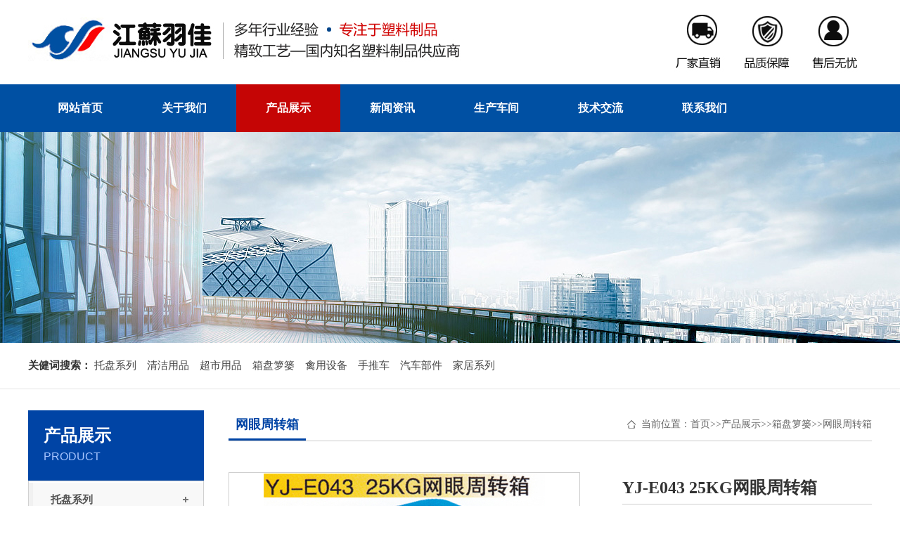

--- FILE ---
content_type: text/html; charset=utf-8
request_url: http://yujia58.com/index.php/Show/index/cid/305/id/554.html
body_size: 5483
content:
<!DOCTYPE html PUBLIC "-//W3C//DTD XHTML 1.0 Transitional//EN" "http://www.w3.org/TR/xhtml1/DTD/xhtml1-transitional.dtd">
<html xmlns="http://www.w3.org/1999/xhtml">
<head>
<meta http-equiv="Content-Type" content="text/html; charset=utf-8" />
<meta http-equiv="X-UA-Compatible" content="IE=edge">
<meta name="applicable-device" content="pc,mobile" />
<meta name="MobileOptimized" content="width" />
<meta name="HandheldFriendly" content="true" />
<title>YJ-E043 25KG网眼周转箱-江苏羽佳塑业有限公司</title>
<meta name="keywords" content="江苏羽佳塑业有限公司">
<meta name="description" content="江苏羽佳塑业有限公司">

<link href="/Public/Home/default/css/common.css" rel="stylesheet" type="text/css" />
<link href="/Public/Home/default/css/mycss.css" rel="stylesheet" type="text/css" />

<script src="/Public/Home/default/js/jquery-1.12.4.min.js" type="text/javascript"></script>
 
</head>
<body>
<div class="maintop wow fadeInDown">
    <div class="heading">
    	<div class="logo wow fadeInLeft"><img src="/Public/Home/default/images/logo.jpg" />
      </div>
        <div class="tel wow fadeInRight"><img src="/Public/Home/default/images/pp.jpg" /></div>
        <div class="clear"></div>
    </div>
    <div class="navbg">
   		<ul>
        	<li><a href="/index.php/Index/index.html" class="">网站首页</a></li>
            <li class="navline"></li>
            <li><a href="/index.php/List/index/cid/82.html" class="">关于我们</a>
            <dl class="nav_ul">
                        </dl>
          </li>
          <li class="navline"></li><li><a href="/index.php/List/index/cid/83.html" class="nav_on">产品展示</a>
            <dl class="nav_ul">
            <dt><a href="/index.php/List/index/cid/287.html">托盘系列</a></dt><dt><a href="/index.php/List/index/cid/288.html">清洁用品</a></dt><dt><a href="/index.php/List/index/cid/289.html">超市用品</a></dt><dt><a href="/index.php/List/index/cid/290.html">箱盘箩篓</a></dt><dt><a href="/index.php/List/index/cid/291.html">禽用设备</a></dt><dt><a href="/index.php/List/index/cid/327.html">手推车</a></dt><dt><a href="/index.php/List/index/cid/328.html">汽车部件</a></dt><dt><a href="/index.php/List/index/cid/329.html">家居系列</a></dt>            </dl>
          </li>
          <li class="navline"></li><li><a href="/index.php/List/index/cid/140.html" class="">新闻资讯</a>
            <dl class="nav_ul">
                        </dl>
          </li>
          <li class="navline"></li><li><a href="/index.php/List/index/cid/141.html" class="">生产车间</a>
            <dl class="nav_ul">
                        </dl>
          </li>
          <li class="navline"></li><li><a href="/index.php/List/index/cid/172.html" class="">技术交流</a>
            <dl class="nav_ul">
                        </dl>
          </li>
          <li class="navline"></li><li><a href="/index.php/List/index/cid/261.html" class="">联系我们</a>
            <dl class="nav_ul">
                        </dl>
          </li>
          <li class="navline"></li>        </ul>
    </div>
     <script>
    $(window).scroll(function () {
        var oHeight = $(window).scrollTop();
        if (oHeight > 250) {
            $('.navbg').addClass('nav01')
        } else {
            $('.navbg').removeClass('nav01')
        }
    })
    </script>
</div>

<div class="nban" style="background:url(/uploads/abc1/20200803/5f27b4feeaee6.jpg) no-repeat 50% #f1f1f1; background-size: cover;"></div>

<div class="link wow fadeInUp">
    	<ul>
        	<li><p>关健词搜索：
            <a href="/index.php/List/index/cid/287.html" title="托盘系列">托盘系列</a>　<a href="/index.php/List/index/cid/288.html" title="清洁用品">清洁用品</a>　<a href="/index.php/List/index/cid/289.html" title="超市用品">超市用品</a>　<a href="/index.php/List/index/cid/290.html" title="箱盘箩篓">箱盘箩篓</a>　<a href="/index.php/List/index/cid/291.html" title="禽用设备">禽用设备</a>　<a href="/index.php/List/index/cid/327.html" title="手推车">手推车</a>　<a href="/index.php/List/index/cid/328.html" title="汽车部件">汽车部件</a>　<a href="/index.php/List/index/cid/329.html" title="家居系列">家居系列</a>　   
            </p></li>
                <!--<li style="float:right">
                <form id="SearchForm" name="SearchForm" method="post" action="/index.php/Search/index.html">
                    <div class="bannerfo">
                        <dl>
                            <dt class="inputbox left"><input type='text' name='keyword' id="keyword"   value="请输入产品关键词..."  onFocus="this.value=''" onBlur="if(!value){value=defaultValue;}"/></dt>
                            <dt class="menuser left"><input type="submit" name="Submit" id="s_btn" value="" title="产品搜索"/></dt>
                        </dl>
                    </div>
            </form>
            </li>-->
        </ul>
</div>
<div class="mainframe">
	<div class="main">
    <div class="clear"></div>
<script type="text/javascript" src="/Public/Home/default/js/left.min.js"></script>
<div class="ny_left fl">
<div id="firstpane" class="menu_list ">







        <h2 class="list_title backcolor"><span>产品展示</span><span class="sp01">PRODUCT</span></h2>
        <ul class="m_1">
        <li class="m-list">
                <a  href="/index.php/List/index/cid/287.html">托盘系列</a>
                <span class="menu_btn"></span>
                 <ul class="m_2">
                    	<li ><a href="/index.php/List/index/cid/292.html" >单面托盘</a></li>
                                <li ><a href="/index.php/List/index/cid/293.html" >川字型托盘</a></li>
                                <li ><a href="/index.php/List/index/cid/294.html" >平板托盘</a></li>
                                <li ><a href="/index.php/List/index/cid/295.html" >田字型托盘</a></li>
                                <li ><a href="/index.php/List/index/cid/296.html" >双面托盘</a></li>
                                <li ><a href="/index.php/List/index/cid/297.html" >垫仓板</a></li>
                                <li ><a href="/index.php/List/index/cid/298.html" >加钢管托盘</a></li>
                                <li ><a href="/index.php/List/index/cid/299.html" >垫脚板</a></li>
                                                  </ul>
                </li><li class="m-list">
                <a  href="/index.php/List/index/cid/288.html">清洁用品</a>
                <span class="menu_btn"></span>
                 <ul class="m_2">
                    	<li ><a href="/index.php/List/index/cid/301.html" >室内垃圾桶</a></li>
                                <li ><a href="/index.php/List/index/cid/302.html" >室外垃圾桶</a></li>
                                                  </ul>
                </li><li class="m-list">
                <a  href="/index.php/List/index/cid/289.html">超市用品</a>
                <span class="menu_btn"></span>
                 <ul class="m_2">
                    	<li ><a href="/index.php/List/index/cid/303.html" >整理箱、收纳箱</a></li>
                                <li ><a href="/index.php/List/index/cid/304.html" >保温箱</a></li>
                                                  </ul>
                </li><li class="m-list">
                <a  href="/index.php/List/index/cid/290.html">箱盘箩篓</a>
                <span class="menu_btn"></span>
                 <ul class="m_2">
                    	<li ><a href="/index.php/List/index/cid/305.html" class="active open">网眼周转箱</a></li>
                                <li ><a href="/index.php/List/index/cid/306.html" >封闭周转箱</a></li>
                                <li ><a href="/index.php/List/index/cid/307.html" >周转箩</a></li>
                                <li ><a href="/index.php/List/index/cid/308.html" >零件盒</a></li>
                                <li ><a href="/index.php/List/index/cid/309.html" >涂料桶</a></li>
                                <li ><a href="/index.php/List/index/cid/310.html" >餐具箱</a></li>
                                <li ><a href="/index.php/List/index/cid/311.html" >物流箱</a></li>
                                <li ><a href="/index.php/List/index/cid/312.html" >仪表箱</a></li>
                                <li ><a href="/index.php/List/index/cid/313.html" >工具箱</a></li>
                                <li ><a href="/index.php/List/index/cid/314.html" >海鲜盘</a></li>
                                <li ><a href="/index.php/List/index/cid/315.html" >渔箱</a></li>
                                <li ><a href="/index.php/List/index/cid/316.html" >食品箱</a></li>
                                <li ><a href="/index.php/List/index/cid/317.html" >牛奶箱/豆奶箱</a></li>
                                <li ><a href="/index.php/List/index/cid/318.html" >冷冻盘</a></li>
                                <li ><a href="/index.php/List/index/cid/319.html" >啤酒箱</a></li>
                                                  </ul>
                </li><li class="m-list">
                <a  href="/index.php/List/index/cid/291.html">禽用设备</a>
                <span class="menu_btn"></span>
                 <ul class="m_2">
                    	<li ><a href="/index.php/List/index/cid/320.html" >禽用周转箱</a></li>
                                <li ><a href="/index.php/List/index/cid/321.html" >封闭周转箱</a></li>
                                <li ><a href="/index.php/List/index/cid/322.html" >食盘</a></li>
                                <li ><a href="/index.php/List/index/cid/323.html" >出雏盘</a></li>
                                <li ><a href="/index.php/List/index/cid/324.html" >饮水器</a></li>
                                <li ><a href="/index.php/List/index/cid/325.html" >种蛋箱</a></li>
                                <li ><a href="/index.php/List/index/cid/326.html" >蛋托</a></li>
                                                  </ul>
                </li><li class="m-list">
                <a  href="/index.php/List/index/cid/327.html">手推车</a>
                <span class="menu_btn"></span>
                 <ul class="m_2">
                    	<li ><a href="/index.php/List/index/cid/330.html" >手推车</a></li>
                                                  </ul>
                </li><li class="m-list">
                <a  href="/index.php/List/index/cid/328.html">汽车部件</a>
                <span class="menu_btn"></span>
                 <ul class="m_2">
                    	<li ><a href="/index.php/List/index/cid/331.html" >GRC嘉华</a></li>
                                <li ><a href="/index.php/List/index/cid/332.html" >LDC塞拉图</a></li>
                                <li ><a href="/index.php/List/index/cid/333.html" >CAR千里马</a></li>
                                                  </ul>
                </li><li class="m-list">
                <a  href="/index.php/List/index/cid/329.html">家居系列</a>
                <span class="menu_btn"></span>
                 <ul class="m_2">
                    	<li ><a href="/index.php/List/index/cid/334.html" >整理箱</a></li>
                                <li ><a href="/index.php/List/index/cid/335.html" >收纳箱</a></li>
                                <li ><a href="/index.php/List/index/cid/336.html" >架子</a></li>
                                <li ><a href="/index.php/List/index/cid/337.html" >衣架</a></li>
                                                  </ul>
                </li>        </ul>
         
 
        <script type="text/javascript">
             $(".open").closest(".m-list").children('a').addClass('active')
            $(".m_1>li").each(function(){
                var i = $(this).children("ul").children("li").length;
                if(i<=0){
                    $(this).children(".menu_btn").css('display','none')
                };
                if($(this).children("a").hasClass("active")){
                    $(this).children(".m_2").css('display','block');
                    $(this).children(".menu_btn").addClass("menu_btn_active")
                }
            })
            $(".m_1>li .menu_btn").click(function(){
                if($(this).next("ul").css('display') == "none"){
                    $(this).addClass("menu_btn_active");
                } else {
                    $(this).removeClass("menu_btn_active");
                }
                $(this).next("ul").stop().slideToggle(300);
            })
        </script>	
        
    </div>
  
<!--联系我们-->
<div class="slider_contact">
    <div class="list_title backcolor">联系我们<strong>contact us</strong></div>
    <div class="contact">
        <span class="telsp">全国咨询热线<em class="color">18936316987</em></span>
        <p><p style="white-space: normal;"><strong>江苏羽佳塑业有限公司</strong>&nbsp;&nbsp; &nbsp;<br/></p><p style="white-space: normal;">联系人：沈为华</p><p style="white-space: normal;">电话：0515-83060299</p><p style="white-space: normal;">手机：13912500766&nbsp; &nbsp; <br/>　　　18936316987</p><p style="white-space: normal;">　　　15961993966</p><p style="white-space: normal;">地址：盐城亭湖区永丰镇永新路18号</p><p><br/></p></p>
    </div>
</div>
    <!--联系我们 end-->
</div>
    <div class="ny_right fr">
     <dl class="top_share">
              <dt class="fl">网眼周转箱</dt>
              <dd class="fr">当前位置：<a href="/index.php/Index/index.html">首页</a>&gt;&gt;<a href="/index.php/List/index/cid/83.html">产品展示</a>&gt;&gt;<a href="/index.php/List/index/cid/290.html">箱盘箩篓</a>&gt;&gt;<a href="/index.php/List/index/cid/305.html">网眼周转箱</a></dd>
            </dl>
          <div class="clear"></div>
    <div class="content">
	<script type="text/javascript" src="/Public/Home/default/js/common.js"></script>
    <div class="zhuti">
    <div class="showB_preview">
              <span class="jqzoom">
                <img  src="/uploads/img1/20200803/5f2772ad244bc.jpg" />
              </span>
            </div>
            <!--<div class="showB_scroll" bimg="0">
              <a class="prev">&lt;</a>
              <a class="next">&gt;</a>
              <div class="items">
                <ul>
                  <li>
                      <img alt="" bimg="/uploads/img1/20200803/5f2772ad244bc.jpg" src="/uploads/img1/20200803/5f2772ad244bc.jpg"/>
                    </li>                </ul>
              </div>
              <div class="clear"></div>
            </div>-->    </div>
    <div class="righttxta">
    	<div class="titlea">YJ-E043 25KG网眼周转箱</div>
        <div class="contentb">
        <P>江苏羽佳塑业有限公司系一家塑料制品生产企业，近年来，在各级政府的大力关心支持下，大力实施"项目推进、跨越发展"战略，企业规模不断发展壮大，产品不断升级换代。</P>	
         
              <!---->
        </div>
        <div class="contentc">
                <P><b>联系方式：</b></P>
        <P>联系人：沈为华</P>
<P>电话：0515-83060299</P>
<P>手机：13912500766    18936316987   15961993966</P>
<P>地址：盐城市亭湖区永丰镇永新路18号</P>    
                <div class="clear"></div>
            </div>
    </div>
    <div class="clear"></div>
    
        <div class="blockb">
        	<div class="titlea"><p>产品详情</p></div>
            <div class="contenta">            </div>
        </div>
        
        
        
        <div style="padding:0 0 25px">
        <dl class="news_page clearfix">
            <dt class="pagepre"> 上一篇：<a href="/index.php/Show/index/cid/305/id/555.html">YJ-E039 750网眼周转箱</a></dt> 
            <dd class="pagenext"> 下一篇：<a href="/index.php/Show/index/cid/305/id/553.html">YJ-E044 20KG网眼周转箱</a></dd>
           </dl>
        </div>	
        <div class="recommended">
         <h4>精品推荐</h4> 
             <a class="frame2c" href="/index.php/Show/index/cid/305/id/556.html" target="_blank">
             	<div class="topimg"><img src="/uploads/img1/20200803/5f2772c142bea.jpg"></div>
                <div class="txt">YJ-E038 850网眼周转箱</div>
            </a><a class="frame2c" href="/index.php/Show/index/cid/305/id/561.html" target="_blank">
             	<div class="topimg"><img src="/uploads/img1/20200803/5f2772f1a9bdc.jpg"></div>
                <div class="txt">YJ-E040 650网眼周转箱</div>
            </a><a class="frame2c" href="/index.php/Show/index/cid/305/id/557.html" target="_blank">
             	<div class="topimg"><img src="/uploads/img1/20200803/5f2772cc7b519.jpg"></div>
                <div class="txt">YJ-E009 可倒置590蔬菜箱</div>
            </a>           
 </div> 
    </div>
    </div>
    <div class="clear"></div>
     </div>
</div>
<div class="footer">
	<div class="main">
    	<div class="botly">
        	<div class="title"><span></span></div>
            <div class="cont">
           
            </div>
        </div>
      <div class="botdh">
      	<ul>
         <li><a href="/index.php/Index/index.html">网站首页</a></li>
         <li><a href="/index.php/List/index/cid/82.html">关于我们</a></li><li><a href="/index.php/List/index/cid/83.html">产品展示</a></li><li><a href="/index.php/List/index/cid/140.html">新闻资讯</a></li><li><a href="/index.php/List/index/cid/141.html">生产车间</a></li><li><a href="/index.php/List/index/cid/172.html">技术交流</a></li><li><a href="/index.php/List/index/cid/261.html">联系我们</a></li>         <div class="clear"></div>
        </ul>   
      </div>
      <script>
        $(function () {
			$(".botdh ul li:nth-child(2n)").css("margin-right", "0");
		})
        </script>
        <div class="botlx"><p style="white-space: normal;"><strong>江苏羽佳塑业有限公司</strong>&nbsp;&nbsp; &nbsp;<br/></p><p style="white-space: normal;">联系人：沈为华</p><p style="white-space: normal;">电话：0515-83060299</p><p style="white-space: normal;">手机：13912500766&nbsp; &nbsp; 18936316987</p><p style="white-space: normal;">　　　15961993966</p><p style="white-space: normal;">地址：盐城市亭湖区永丰镇永新路18号</p><p><br/></p></div>
        <div class="botewm"><img src="/Public/Home/default/images/ewm.jpg"/></div>
        <div class="clear"></div>
        </div>
 </div>
<div class="bottom">
  <li>Copyright 2020 江苏羽佳塑业有限公司  版权所有</li>
  <li>备案号：<a href="http://www.beian.miit.gov.cn/" target="_blank">苏ICP备09089411号-7</a></li>
 </div>
</body>
</html>

--- FILE ---
content_type: text/css
request_url: http://yujia58.com/Public/Home/default/css/common.css
body_size: 2953
content:
@charset "utf-8";
body,div,dl,dt,dd,ul,ol,li,h1,h2,h3,h4,h5,h6,pre,form,input,textarea,p,th,td,img {margin:0;padding:0;}
img {border:0}
ol,ul {list-style:none}
i, em {
    font-style: normal;
}
input{outline: none;border:none;}
html {_overflow-y:scroll;}
/*****！！页面通用css样式定义开始******/
html,body{min-width: 1200px;font-family: "Microsoft YaHei";_width:expression(document.body.clientWidth < 1200 ? "1200px" : "auto");}
/* body的css定义:这里定义页面上下左右边距，页面背景颜色，滚动条颜色样式 */
body{
    font-family: "微软雅黑";    /*文字字体定义 */
	font-size: 14px;    /*文字大小定义 */
	color: #333; /*文字颜色定义 */
	min-width:1200px;
	outline: none;
}
*{
	word-break: break-all; word-wrap:break-word
}
/* 网站超链接css通用设置 */
a{text-decoration: none; color:#333} /* 链接无下划线,有为underline */ 
/*a:link {color: #333;}  未访问的链接 */
/*a:visited {color: #333;}  已访问的链接 */
a:hover{color: #0044a5;	text-decoration: none;} /* 鼠标在链接上 */ 
a:active {color: #0044a5;} /* 点击激活链接 */

.fl{float:left;}
.fr{float:right;} 
.hide{display: none}

.clear:after{content: "."; display: block; height: 0; clear: both; visibility: hidden; }/*清除浮动*/
.clearfix:after{content:".";display:block;height:0;clear:both;visibility:hidden;overflow: hidden;}/*清除浮动*/
.clearfix{display:inline-block}* html .clearfix{height:1%}.clearfix{display:block}
.clear{clear:both; height:0; line-height:0; overflow:hidden; display:block}

.textover{text-overflow:ellipsis;white-space:nowrap;overflow:hidden; display:block;}


.dib{display: inline-block;*display: inline;zoom:1;}


/*表格样式定义 */ 
checkbox{border: 0px;}/*选择框样式定义 */ 
/*.input{ border:1px solid #ccc; height:20px;line-height:20px} */
ul,li{ list-style:none}
.backcolor{background:#0044a5;}

/*顶部导航*/
.maintop{ width:100%; height:auto; margin:0 auto}

.heading{ width:1200px; height:120px; margin:0 auto}
.heading .logo{
	display: block;
    height: 120px;
    float: left;
    font-size: 18px;
    line-height: 24px;
    color: #014099;
    font-family: Arial, Helvetica, sans-serif;
    text-transform: uppercase;
	}


.heading .tel{ display: block; height:120px; float:right; }


.navbg{
	width: 100%;
    height: 68px;
    margin: 0 auto;
    background: #0050a3;
    position: relative;
    z-index: 999;
	}
.navbg ul{ width:1200px; height:auto; margin:0 auto}
.navbg ul li{ float:left;position:relative;}
/*.navbg ul li.navline{ width:2px; height:64px; background:url(../images/nav_line.jpg) center center no-repeat}
.navbg ul li:nth-child(16){ background:none}*/

.navbg ul li a{
	padding-left: 42px;
    padding-right: 42px;
    line-height: 68px;
    font-size: 16px;
    color: #fff; font-weight:bold
	}
.navbg ul li a:hover{ color:#fff; line-height:68px; font-size:16px; background:#c50505; font-weight:bold}
.navbg ul li:hover{color:#fff; line-height:68px; font-size:16px; background:#c50505; font-weight:bold}
.navbg ul li:hover a{ color:#fff}

.navbg ul li dl{position:absolute; left:0px; top:68px; z-index:99999;display:none; width:148px;}
.navbg ul li:hover dl{ position:absolute; left:0px; top:68px; z-index:99999;display:block;}

.navbg ul li dl dt a{
	padding-left:0;
	padding-right:0;
	width:148px;
	height:42px;
	line-height:42px !important;
	color:#fff !important;
	font-size: 14px !important;
	font-weight:100;
	text-overflow:ellipsis;
	white-space:nowrap;
	overflow:hidden;
	display:block;
	text-align:center;
	background:#0044a5; border-bottom:1px solid #013680}
.navbg ul li dl dt a:hover{
	background:#c50505;color:#fff !important;line-height:42px !important; font-size:14px !important; font-weight:100;}

.navbg .nav_on{color:#fff; height:68px; display:block; line-height:68px; font-size:16px; background:#c50505}

.navbg.nav01 {position: fixed;top: 0;left: 0;width: 100%;min-width: 1200px; z-index:999; background:#0044a5; margin:0;}


/*搜索*/
.link{ width:100%; height:65px; margin:0 auto; border-bottom:1px solid #e5e5e5}
.link ul{ width:1200px; height:65px; margin:0 auto;}
.link ul li{ float:left; height:65px}
.link ul li p{line-height:65px;color:#333;font-size:15px; font-weight:bold}
.link ul li a{line-height:65px; color:#444; font-weight:100}

/*.bannerfo{ width:378px;height:40px; border:1px solid #dddddd; position:relative; margin-top:20px;border-radius:20px;}
.bannerfo dl dt{ display:inline}
.bannerfo dl .inputbox{ position:absolute; left:0; top:0; width:330px; height:40px;}
.bannerfo dl .inputbox input{ width:300px; height:40px; padding:0 15px;color:#aaaaaa; line-height:40px; font-size:14px; background:none}
.bannerfo dl .menuser{ position:absolute; left:330px; top:0; width:48px; height:38px; display:block;background: url(../images/search2.png) no-repeat 0 0; }
.bannerfo dl .menuser input{width:48px; height:38px;background: none}
*/


/*子页面大图*/
.nban{ width:100%; height:300px; margin:0 auto; background:#dfdfdf;}



/*网站底部*/
.footer{ background:#1a1e29; padding-top:35px; padding-bottom:55px}
.footer .main{ width:1200px; height:auto; margin:0 auto}

.botly{ width:262px; height:auto; display:block; float:left; margin-right:80px}
.botly .title{ font-size:16px; line-height:38px; color:#fff}
.botly .title span{ font-size:14px; line-height:38px; color:#fff; font-family:Arial, Helvetica, sans-serif}
.botly .cont{} 

.lya{ width:252px; height:40px; background: url(../images/icona.jpg) 233px center no-repeat #fffeff; padding-left:10px; line-height:40px; color:#999; font-size:14px; margin-bottom:15px; border:none}
.lyb{ width:252px; height:40px; background: url(../images/iconb.jpg) 236px center no-repeat #fffeff; padding-left:10px; line-height:40px; color:#999; font-size:14px; margin-bottom:15px; border:none}
.submit{ width:262px; height:44px; display:block; text-align:center; line-height:44px; background:#0449b1; color:#fff; font-size:14px; border:none}
.submit:hover{background:#c50505;}


.botdh{ width:205px; height:auto; display:block; float:left; margin-right:65px; margin-top:30px}
.botdh ul li{ float:left; font-size:14px; line-height:35px; color:#ffffff; margin-right:80px}
.botdh ul li a{font-size:14px; line-height:35px; color:#ffffff}

.botlx{ width:243px; height:auto; display:block; float:left;font-size:14px; line-height:35px; color:#fff; margin-top:30px}
.botlx *{ font-size:14px; line-height:35px; color:#fff}

.botewm{ display:block; float:right; margin-top:30px}


.bottom{ width:100%; height:78px; margin:0 auto; background:#11141b;text-align:center}
.bottom li{
	display: inline-block;
    height: 78px;
    line-height:78px;
    /*padding: 0 45px;*/
    margin: 0 45px;
    /*background: #2756cc;*/
    color: #5e6064;
    font-size: 14px;
    /*border-radius: 25px;*/
	}
.bottom li a{line-height:78px;color: #5e6064;font-size: 14px;}

--- FILE ---
content_type: text/css
request_url: http://yujia58.com/Public/Home/default/css/mycss.css
body_size: 8652
content:

.subbanner{ width:100%; height:380px; margin:0 auto; background:#fff}

.mainframe{ width:1200px; height:auto; margin:30px auto}

/*ny_left menu_list*/
.ny_left{ width:250px;}
.menu_list .list_title{border-bottom:1px solid #d1d1d1; height:60px; color:#FFF;  padding:20px 0 20px 22px;}
.menu_list .list_title span{font-size: 24px; display:block; margin-bottom:5px}
.menu_list .list_title .sp01{ color:#a9c7ff;font-weight: 100; text-transform:uppercase; font-size:16px; font-family: Arial, Helvetica, sans-serif}

.menu_list .m_1{border:1px solid #d1d1d1; border-top:none;  border-bottom:none;}
.menu_list .m_1>li{line-height: 48px;font-size: 15px;background: #f8f8f8 ;overflow: hidden;border-bottom: 1px solid #d2d2d2;border-top: 2px solid #fff;position: relative;}
.menu_list .m_1>li>a{border-left:6px solid #f1f1f1;  height: 48px;color: #525252;font-weight: bold;padding-left: 25px;display: block; font-size:15px;}
.menu_list .m_1>li>a.active,.menu_list .m_1>li:hover>a{border-left: 6px solid #0044a5;color: #0044a5}
.menu_list .m_1>li .menu_btn{position: absolute;width: 50px;height: 48px;background:url(../images/public/ny_left_ico.png) no-repeat center;top: 0;right: 0;cursor: pointer;}
.menu_list .m_1>li .menu_btn_active{background:url(../images/public/ny_left_ico_active.png) no-repeat center;}
.menu_list .m_1>li .menu_btn:hover{background-color:#f9f9f9 }
/*.menu_list .m_2{display: none;}*/
.menu_list .m_2{display: none;}
.menu_list .m_2>li{line-height: 36px;background: #fff;border-bottom: 1px dashed #ccc}
.menu_list .m_2>li:last-child{border-bottom: none}
.menu_list .m_2>li:first-child{border-top:1px solid #ccc}
.menu_list .m_2>li a{display: block;padding-left:30px;font-size: 13px; color:#333}
.menu_list .m_2>li a.active,.menu_list .m_2>li a:hover{color: #0044a5}

/*ny_left menu_list*/
.menu_list{margin-bottom:30px;}
/*ny_left slider_contact*/
.slider_contact{width:100%;  color:#333333;}
.slider_contact .list_title{ font-size:18px; line-height:50px; color:#FFF;text-indent:2em;}
.slider_contact .list_title strong{ font-weight:normal; color:#a9c7ff; font-size:14px; padding-left:5px;}
.slider_contact .contact{padding: 65px 20px 20px;border:1px solid #d1d1d1;line-height:26px; position:relative;background:#f8f8f8 url(../images/public/contactbg.jpg) no-repeat 20px 20px; }
.slider_contact .contact .telsp{ position:absolute;top: 12px;left: 73px;height:48px;color:#5b5b5b; line-height:24px;font-size:16px}
.slider_contact .contact .telsp em{font-style:normal; font-weight:bold; font-size:18px;display: block;color: #0da056;} 


/*right top_share*/
.ny_right{ width:915px;}
.ny_right .top_share{ width:100%; height:43px; border-bottom:1px solid #ccc;overflow: hidden;margin-bottom:20px;}
.ny_right .top_share dt{font-size:18px; color:#0044a5; font-weight:bold; padding-left:10px; padding-right:10px; border-bottom:3px solid #0044a5; line-height:40px;}
.ny_right .top_share dt a{font-size:18px; color:#0044a5; line-height:40px; font-weight:bold; }

.ny_right .top_share dd{display: block;padding-left: 20px;background: url(../images/public/span01.png) no-repeat left center; line-height:40px; color:#666}
.ny_right .top_share dd a{line-height:40px; color:#666}


.ny_right .top_share .bdshare{ display:inline-block;}

.ny_righta{width:915px;}
.ny_righta .top_share{ width:100%; height:43px; border-bottom:1px solid #ccc;overflow: hidden;margin-bottom:20px;}
.ny_righta .top_share dt{font-size:18px; color:#0044a5; font-weight:bold; padding-left:10px; padding-right:10px; border-bottom:3px solid #0044a5; line-height:40px;}
.ny_righta .top_share dt a{font-size:18px; color:#0044a5; line-height:40px; font-weight:bold; }

.ny_righta .top_share dd{display: block;padding-left: 20px;background: url(../images/public/span01.png) no-repeat left center; line-height:40px; color:#666}
.ny_righta .top_share dd a{line-height:40px; color:#666}


.ny_righta .top_share .bdshare{ display:inline-block;}

/*list page*/
.page{ width:100%;margin:10px auto; line-height:30px; text-align:right;}
.page a{line-height:30px; color:#444}
.page span{ display:inline-block; padding:0 10px 0 0;}
.page a.num.select{ padding:3px 9px; color:#fff; background:#0044a5}
.page a.num{
	background: #fff;
    padding: 3px 9px;
    border: 1px solid #cfcfcf; margin: 0 4px;
	}
.page a.num:hover{ padding:3px 9px; color:#fff; background:#0044a5}

/*recommended*/
.recommended{ overflow:hidden; background:#fafafa; padding:20px;border: 1px solid #d1d1d1;}
.recommended h4{ font-size:24px; font-weight:normal;padding-bottom: 10px;}
.recommended ul{ }
.recommended ul li{ width:50%; float:left;height:30px;line-height:30px;overflow: hidden;}
.recommended ul li span{ width: 86px;color:#a8a8a8;display:block; float:left;}
.recommended ul li a{width: 70%; padding:0 0 0 12px;display: block;white-space:nowrap;overflow:hidden;text-overflow:ellipsis;}

/*related product*/
.related{ position:relative;margin: 20px auto;background:#fafafa; padding:15px;border: 1px solid #d1d1d1;overflow:hidden;}
.related h4{ font-size:24px; font-weight:normal;padding: 10px 0 20px 12px;}
.related .hd2{ overflow:hidden;height:30px;text-align: center;}
.related .hd2 ul{overflow:hidden; zoom:1; margin-top:5px; zoom:1; }
.related .hd2 ul li{display: inline-block;*display: inline;zoom:1; width:8px;height:8px;overflow:hidden; margin-right:5px; text-indent:-999px; cursor:pointer; background:url(../images/public/prd_off.jpg) no-repeat; }
.related .hd2 ul li.on{ background-position:0 0; background:url(../images/public/prd_on.jpg) }
.related .bd2 ul{ overflow:hidden; zoom:1; }
.related .bd2 ul .prdtitle{ width: 212px !important;height:180px;display:inline; overflow:hidden; position:relative; text-align:center;margin:0 6px; float:left;}
.related .bd2 ul .prdtitle-large{margin:0 6px;}
.related .bd2 ul .prdtitle img{ width:210px; height:157px;border:1px solid #ccc;}
.related .bd2 ul .prdtitle span{ display:block; line-height:30px;}

/*show_page*/
.show_page{ margin:20px auto;overflow: hidden;text-align: center;}
.show_page li{ width:50%; float:left;}
/*prodouct_showA*/
.product_showA{ }
.product_showA h1{
	height: 38px;
    font-size: 24px;
    font-weight: normal;
    line-height: 38px;
    color: #4b4a4a;
    text-align: center;
    overflow: hidden;
    text-overflow: ellipsis;
    white-space: nowrap;
	}
.prodA_content{ margin:0 auto 30px; text-align:center;} 
.prodA_content img{ max-width:100%; height:auto;margin:0 auto;}
.prodA_content .showA{ width:100%; margin:20px 0; text-align:left; }
.prodA_content .showA table{border:1px #000 solid;margin:0;border-collapse:collapse;border-spacing:0;margin:0 auto}
.prodA_content .showA table td{border:1px #000 solid;padding:10px;}

.case_info{
	height: 24px;
    font-size: 14px;
    line-height: 24px;
    text-align: center;
    color: #aaa;
    margin: 20px auto;
}
.case_info span{padding: 0 10px;}
/*prodouct_showB*/
.product_showB{ }
.product_showB .showB{ }
.product_showB .showB h1{font-size:18px; line-height:40px;text-align:left; }
.product_showB .showB p{ line-height:26px;}
.prodB_content{ width:100%; border-top:1px solid #ccc; margin-top:20px;}
.prodB_content h1{ font-size:18px; font-weight:bold;line-height:40px;}
.prodB_content .text_showB p{text-indent:2em;}

/*.top{height:34px; line-height:34px; margin-bottom:0; color:#04891d;background:url(../images/public/topbg.jpg) repeat-x;}
*/
.showB_intro{ padding:15px 0 0 0;margin-bottom:20px; position:relative;}
.showB_intro .showB_left{ float:left;margin-right:20px;}
.showB_intro .showB_right{ width:345px; padding:0 10px 10px 0px; float:left;}
.showB_intro .showB_right .showB_title{ border-bottom:1px dashed #ddd; margin-bottom:10px; line-height:30px; height:30px; overflow:hidden}
.showB_intro .showB_right .showB_text{ line-height:25px;}
.showB_intro .showB_right .rex{ font-size:16px;}
.showB_intro .showB_right .rex span{ font-size:22px; color:#03F}

/*page_show*/


.page_show{/* padding-top:10px;*/}
.page_show p{ font-size:16px; line-height:30px; margin-bottom:10px}
.page_show p strong{ font-size:16px; color:#0044a5; font-weight:bold; line-height:30px}

/*guestbook*/
.guestbook_show{  margin:20px auto 0;}
.guestbook_top{ height:40px; background:#eee; line-height:40px; padding:0 10px 0 17px; font-size:15px}

.guestbook_top .mustwrt{ display:block; float:right;} 
.guestbook_show em{ color:#0da056; font-style:normal;}
.guestbook_form .inp_one{
	width: 433px;
    height: 30px;
    outline: none;
    border: 1px solid #ccc;
    padding-left: 4px;
	}
.guestbook_form .inp_one:focus{border:1px solid #0044a5;}
.guestbook_form{ padding:20px 20px 0;}
.guestbook_form dl{ width:100%; overflow:hidden;line-height:25px; height:25px; padding:10px 0;}
.guestbook_form dt{ width:80px; float:left; font-size:15px}
.guestbook_form dd{ width:700px; float:left; }
.guestbook_form dd span{padding-left:20px}
.guestbook_form dd span b{
    font-weight: 500; color:#888
}
.guestbook_form dd span i{ color:#F00; padding:0 5px; }
.guestbook_form dd span.quetion{
	display: block;
    color: #888;
    margin-top: 10px;
	}
.guestbook_form .bookdl{ height:192px; overflow:hidden;line-height:20px; padding-bottom:0;}
.guestbook_form .button{
	width: 150px;
    height: 35px;
    line-height: 35px;
    background: #0044a5;
    border: none;
    margin-right: 20px;
    color: #fff;
    cursor: pointer;
    border-radius: 5px;}
.guestbook_form .button:hover{ background:#f1f1f1; color:#555;}
.guestbook_form .form_b{ width: 693px;margin:0 auto;padding:20px 0 0 0;}

.guestbook_title{ padding:20px 20px 0; color:#2a6cd4}
.guestbook_title strong{ color:#f00;}
.guestbook_title b{ padding:0 10px; font-weight:normal;}
.guestbook_cnt{ background:#f5f5f5; padding:5px 20px 20px;border-bottom: 1px dashed #ccc}
.guestbook_reply{ color:#f00; background:#f6f6f6; line-height:40px;}

.bookpage{ line-height:40px; text-align:right;}
.search_x{ border:1px solid #d1d1d1; margin-bottom:20px;}
.search_x .top{padding: 0 20px;}
.search_x .xbox{padding: 0 20px;}
.search_x .guestbook_top{ text-indent:25px}
.current2{ width:17px; height:17px; background:#3ab250; border:2px solid #FFF; color:#FFF}
.num{width:17px; height:17px; background:#aaaaaa; border:2px solid #FFF; color:#FFF}
/*download_list*/
.download_list dl{ width:33.3%; float:left;margin-top: 20px;}
.download_list dl dt{ text-align:center;}
.download_list dl dt img{width:80%;height: 240px; margin:0 auto;}
.download_list dl dd{ text-align:center;}
.download_list dl dd h2{line-height: 40px;overflow:hidden;white-space:nowrap;text-overflow:ellipsis;}

/*search*/
.search_title{font-size: 16px;color: #333;line-height: 40px;font-weight: bold;padding: 0 10px;}
.search_info{float: left;font-size: 16px;line-height: 30px;}
.search_list{font-size: 14px;color: #333}
.search_list li{line-height: 40px;border-bottom: 1px dashed #ccc;padding: 0 10px;}
.search_list li a{line-height: 40px; color:#333}

.search_list li:last-child{border-bottom: none;}
.search_list li  span{float: right; line-height:40px; color:#666; font-family: Arial, Helvetica, sans-serif}
.search_cnt{overflow: hidden;margin: 10px 0}
.search_cnt form{display: block;position: relative;overflow: hidden;float: right;height:28px;}
.search_cnt input.txt{width:120px;height:26px; line-height:26px;color: #a1a1a1; padding:0 30px 0 5px;border:1px solid #ccc; background:none;}
.search_cnt input.btn{position: absolute;top:6px;right:6px;z-index: 9999;background: url(../images/public/btnbg.png) no-repeat 0 0;width: 20px;height: 22px;border:none;display: block;outline: none;cursor: pointer;}


/*联系我们*/
#telback{
	background: url(../images/lxs.png) no-repeat 0 -30px;
    min-height: 370px;
    padding: 40px 0 0 400px;
    width: 500px;
}
#telback b{font-size:16px; color:#ff6600; line-height:35px; font-weight:bold}


/*电子地图*/
.week_map {
	position: relative;
	height: 450px;
	max-width: 900px;
	margin-bottom: -5px;
	padding:10px 10px;
	border:#999 dashed 1px;
}
#allmap {
	width: 100%;
	height: 100%;
	overflow: hidden;
	margin: 0;
}

/*.ny_right ul li{ float:left; margin-right:25px; margin-bottom:25px}*/


/*子页面产品、案例展示*/
.frame2{
	width: 274px; 
    height: 255px;
	display:block;
    padding: 6px;
    border: 1px solid #f1f1f1;
    position: relative;}
	
.frame2 .topimg{
    width: 274px;
    height:205px;
    overflow: hidden;
    display: table-cell;
    vertical-align: middle;
    text-align: center;	
}
.frame2 .topimg img{ max-width:100%;max-height: 100%;transform: scale(1);transition: all 1s ease-out;}
.frame2 p{ margin-top:10px;line-height:40px; font-size:15px; color:#666666;text-overflow:ellipsis;white-space:nowrap;overflow:hidden; display:block;}
.frame2 .details {
    width: 40px;
    height: 40px;
    display: block;
    background: #eaeaea;
    position: absolute;
    right: 6px;
    bottom: 6px;
    line-height: 40px;
    font-size: 40px;
    color: #fff;
    text-decoration: none;
    text-align: center; font-family:Arial, Helvetica, sans-serif}
	
.frame2:hover{box-shadow: 0 0 8px 4px #f3f3f3;}
.frame2:hover .details{background:#2756cc;color: #FFF;}
.frame2:hover .topimg img{transform: scale(1.2);}



/*上一页下一页*/
.news_page{ margin:20px auto;overflow: hidden;}
.news_page dt,.news_page dd{ width:405px;float:left; height:40px; line-height:40px; overflow:hidden;padding:0 10px 0 30px;background:#f5f5f5;}
.news_page .pagepre{background:#f5f5f5 url(../images/public/pagepre.png) no-repeat 10px center;} 
.news_page .pagepre a{line-height:40px; color:#444} 
.news_page .pagenext{text-align: right;padding-right: 30px; background:#f5f5f5 url(../images/public/pagenext.png) no-repeat 98% center; } 
.news_page .pagenext a{line-height:40px; color:#444} 
.news_page .pagepre:hover{ background:#d8d8d8 url(../images/public/pagepre.png) no-repeat 10px center;}
.news_page .pagenext:hover{background:#d8d8d8 url(../images/public/pagenext.png) no-repeat 98% center;}


.flexslider{ width:1920px;height:100%;position:relative;left: 50%;margin-left: -960px;overflow:hidden; min-width:1000px;}
.slides{position:relative;z-index:1;}
.slides li{height:100%;}
.slides li img{width: 100%; margin:0 auto; display:block;}



/*新闻列表*/
.news-list dl {border: 1px solid #dedede; width: 100%;  margin-bottom: 15px; padding: 12px 0 12px; background: #fff; display: inline-block; }
.news-list dl:hover {border-color: #0044a5;}
.news-list dt {width: 35%;float: left;margin-left: 22px;border:1px solid #dedede;margin-right: 5.5%;}
.news-list dt img {width: 100%;margin: 0 auto;display: block;}
.news-list dd {width: 870px;float:left;padding:0px 15px;}
.news-list dd h4 {height: 40px;font-weight: normal;font-size: 18px;color: #154c64;line-height: 40px;margin-bottom: 5px;}
.news-list h4 a {display: block;color: #4b4a4a;overflow: hidden;text-overflow: ellipsis;white-space: nowrap;}
.news-list dl:hover h4 a {color: #0044a5;}
.news-list-desc {max-height: 72px;font-size: 14px;line-height: 24px;color: #797979;margin-bottom: 12px;overflow: hidden;}
.news-list-deta {float: right;width: 134px;height: 40px;display: inline-block;border: 1px solid #aaa;font-size: 16px;line-height: 40px;text-align: center;}
.news-list-deta a{font-size: 16px;line-height: 40px; color:#666666}
.news-list dl:hover .news-list-deta {background:#0044a5;border-color: #0044a5;}
.news-list dl:hover .news-list-deta a {color: #fff;}

/*新闻详情内容*/
.zxxq {background: #fff;/*padding: 18px 44px; */font-family:微软雅黑}
.zxxq .primgpic{ width:100%; height:auto; overflow-x:hidden; margin:0 auto; text-align:center}
.zxxq .primgpic img{ max-width:100%;}
.zxxq-tit {height: 38px;font-size: 24px;font-weight: normal;line-height: 38px;color: #4b4a4a;text-align: center;overflow: hidden;text-overflow: ellipsis;white-space: nowrap;}
.zxxq-sour {height: 24px;font-size: 14px;line-height: 24px;text-align: center;color: #aaa;margin: 20px auto;}
.zxxq-sour a {color: #aaa;}
.zxxq-sour span {margin: 0 9px;}
.zxxq-text {padding: 16px 18px;font-size: 14px;line-height: 24px;border: 1px solid #d6d6d6;margin-bottom: 22px;}
.zxxq-text-t1 {width: 78px;float: left;color: #342f2e;margin-right: -78px;}
.zxxq-text-t2 { padding-left: 80px; color:#808080}
.endit-content{ line-height:28px; font-size:15px; color:#333}
.endit-content *{line-height:28px; font-size:15px; color:#333}
.endit-content p{ margin-bottom:10px}
.endit-content img{max-width:100%;}

/*子页面产品展示*/
.frame2b{width:285px; height:290px; display:block; float:left; margin:10px;}
.frame2b .topimg{ width:285px; height:213px; display:block; overflow:hidden; text-align:center}
.frame2b .topimg img{ max-width:100%;height:213px;transform: scale(1);transition: all 1s ease-out;}
.frame2b p{ text-align:center; line-height:40px; font-size:16px; color:#333;text-overflow:ellipsis;white-space:nowrap;overflow:hidden; display:block; height:40px}
.frame2b p a{line-height:40px; font-size:16px; color:#333}
.frame2b .txt{text-align:center}
.frame2b .txt li{
	display: inline-block;
    height: 38px;
    line-height: 38px;
    padding: 0 33px;
    margin: 0 5px;
    background: #0044a5;
    color: #fff;
    font-size: 16px;border-radius: 5px;}
.frame2b .txt li a{color:#fff; font-size:16px;}
.frame2b .txt li:hover{border-radius:5px; /*background:#333;*/}
.frame2b .txt li:hover a{ color:#fff}
.frame2b:hover .topimg img{transform: scale(1.2);}

/*产品详情*/
/*.ny_righta{ width:1200px; min-height:500px; margin:0 auto}
.ny_righta .title{width:1200px; height:38px; border-bottom:2px solid #dbdbdb}
.ny_righta .title p{ padding-left:12px; padding-right:12px; display:block; float:left; border-bottom:2px solid #0044a5; line-height:38px;font-size:18px; color:#1e5db0; font-weight: bold; }
.ny_righta .title span{ float:right; line-height:38px;font-size:14px; color:#888; font-weight:100; }
.ny_righta .title span a{line-height:38px;font-size:14px; color:#888; font-weight:100; }
.ny_righta .content{ margin-top:24px;}
.ny_righta .content .blockb{ min-height:300px}
.ny_righta .content .blockb .titlea{ height:50px; border-bottom:1px solid #1e5db0}
.ny_righta .content .blockb .titlea p{ float:left; padding-left:35px; padding-right:35px; line-height:50px; background:#1e5db0; color:#fff; font-size:18px}
.ny_righta .content .blockb .contenta{ margin-top:10px; font-size:15px; line-height:28px}
.zhuti{ width:560px; height:550px; display:block; float:left; position:relative}
*/


.ny_right .content{ margin-top:24px;}
.ny_right .content .blockb{ min-height:300px}
.ny_right .content .blockb .titlea{ height:50px; border-bottom:1px solid #1e5db0}
.ny_right .content .blockb .titlea p{ float:left; padding-left:35px; padding-right:35px; line-height:50px; background:#1e5db0; color:#fff; font-size:18px}
.ny_right .content .blockb .contenta{ margin-top:10px; font-size:15px; line-height:28px}
.ny_right .content .blockb .contenta *{font-size:15px; line-height:28px}
.ny_right .content .blockb .contenta p{ margin-bottom:10px}

.zhuti{ width:560px; height:400px; display:block; float:left; position:relative}






.showB_preview{width:500px;height:375px;display:table}
/*图片小图预览列表*/
.showB_scroll{clear:both;margin-top:25px;width:500px; height:115px}
.showB_scroll .prev{float:left;margin-right:8px;}
.showB_scroll .next{float:right;}
.showB_scroll .prev,.showB_scroll .next{display:block;font-family: Arial, Helvetica, sans-serif;text-align:center;width:15px;height:110px; line-height:110px; border:1px solid #cccccc; background:#ebebeb; color:#aaa;margin-top:0;cursor:pointer;text-decoration:none;}
.showB_scroll .items{float:left;position:relative;width:450px;height:115px;overflow:hidden;}
.showB_scroll .items ul{position:absolute;width:999999px;}
.showB_scroll .items ul li{float:left;width:150px;text-align:center;}
.showB_scroll .items ul li img{border:1px solid #CCC;padding:2px;width:140px;height:105px;}
.showB_scroll .items ul li img:hover{border:2px solid #3671cf;padding:1px;}
/*jqzoom*/
.jqzoom{
	width: 500px;
    height: 375px;
    overflow: hidden;
    display: table-cell;
    vertical-align: middle;
    text-align: center;
	position:relative;padding:0px;cursor:pointer;margin:0px; border:1px solid #cfcfcf}
.jqzoom img{
	max-width: 100%;
    max-height: 100%;
    transform: scale(1);
    transition: all 1s ease-out;
	}
.zoomdiv{z-index:100;position:absolute;top:0px;left:0px;width:350px;height:350px;background:#ffffff;border:1px solid #CCCCCC;display:none;text-align:center;overflow:hidden;}
.jqZoomPup{z-index:10;visibility:hidden;position:absolute;top:0px;left:0px;width:20px;height:20px;border:1px solid #aaa;background:#ffffff /*url(../images/zoom.png) 50% center no-repeat*/;opacity: 0.5;-moz-opacity: 0.5;-khtml-opacity: 0.5;filter: alpha(Opacity=50);}


.righttxta{ width:355px; height: auto; display:block; float:right}
.righttxta .titlea{ font-size:24px; font-weight:bold; line-height:45px; height:45px; border-bottom:1px solid #cfcfcf}
.righttxta .contentb{ margin-top:20px; height:80px; display: block; overflow:hidden; font-size:14px; line-height:26px; color:#444; text-align:justify}


.righttxta .contentc{ margin-top:20px; line-height:30px; font-size:15px;}
.righttxtb{
	width: 40%;
    height: auto;
    display: block;
    float: left;
    margin: 0 5% 0 0;
    text-align: center;
    line-height: 30px;
    font-size: 14px;
    color: #666;
    padding: 2px;
    border: 1px solid #cfcfcf;}
.righttxtb img{ max-width: 100%;height: auto;}


/*子页面在线问答*/
.question{ width:100%; height:auto; margin-bottom:10px; padding-bottom:10px; border-bottom:1px solid #cfcfcf}
.question dl dt{ height:50px; line-height:50px;background:url(../images/wen.png) 5px center no-repeat; text-indent:45px; font-weight:bold; font-size:16px;}
.question dl dt a{line-height:50px;font-weight:bold; font-size:16px; color:#333}
.question dl dd{ font-size:14px; line-height:28px; height:56px; display:block; overflow:hidden; color:#666; padding-left:45px; background:url(../images/da.png) 5px 5px no-repeat}


/*子页面产品热门推荐*/
.frame2c{ width:265px; height:248px; display:block;position:relative; float:left; margin:12px}
.frame2c .topimg{ width:265px; height:198px; position:absolute; left:0; top:0; display:block; text-align:center; overflow:hidden; background:#fff; text-align:center}
.frame2c .topimg img{ max-width:100%; height:198px;/*display: block;*/transform: scale(1);transition: all 1s ease-out;}
.frame2c .txt{
	position: absolute;
    left: 0;
    top: 198px;
    width: 265px;
    height: 50px;
    border-bottom: 1px solid #eaeaea;
    background:#fff;
    line-height: 50px;
    font-size: 16px;
    color: #444; text-align:center;
    text-overflow: ellipsis;
    white-space: nowrap;
    overflow: hidden;
    display: block;
	}
.frame2c:hover .topimg img{transform: scale(1.2);}
.frame2c:hover .txt{line-height:50px; font-size:16px; color:#1e5db0; border-bottom:1px solid #1e5db0; background:#fff }



/*子页面搜索*/
.frame2d{width:270px; height:280px; display:block; float:left; margin:10px;}
.frame2d .topimg{ width:270px; height:202px; display:block; overflow:hidden; text-align:center}
.frame2d .topimg img{ max-width:100%;height:202px;transform: scale(1);transition: all 1s ease-out;}
.frame2d p{ text-align:center; line-height:40px; font-size:16px; color:#333;text-overflow:ellipsis;white-space:nowrap;overflow:hidden; display:block; height:40px}
.frame2d p a{line-height:40px; font-size:16px; color:#333}
.frame2d .txt{text-align:center}
.frame2d .txt li{
	display: inline-block;
    height: 35px;
    line-height: 35px;
    padding: 0 29px;
    margin: 0 5px;
    background: #1e5db0;
    color: #fff;
    font-size: 16px;
    border-radius: 5px;}
.frame2d .txt li a{color:#fff; font-size:16px;}
.frame2d .txt li:hover{border-radius:5px; /*background:#333;*/}
.frame2d .txt li:hover a{ color:#fff}
.frame2d:hover .topimg img{transform: scale(1.2);}



/*人才招聘*/
.XRegina{ width: 100%; display: block; background:url(../images/bg.jpg) repeat }
.XRegina .heada{height:45px; background:#555; color:#fff; line-height:45px; font-size:15px;}
.XRegina .heada ul li{ float:left; line-height:45px; font-size:15px; color:#fff; display:block; text-align:center}
.XRegina .heada ul li.li1{ width:16%}
.XRegina .heada ul li.li2{ width:16%}
.XRegina .heada ul li.li3{ width:24%}
.XRegina .heada ul li.li4{ width:12%}
.XRegina .heada ul li.li5{ width:16%}
.XRegina .heada ul li.li6{ width:16%}
.XRegina .contenta{ width:100%; height:auto; background:url(../images/bg.jpg) repeat;line-height:45px; font-size:15px;}
.XRegina .contenta a{
	width: 100%;
    height: 45px;
    display: block;
    color: #333;
    overflow: hidden;
    border-bottom: 1px solid #cfcfcf;
	}
.XRegina .contenta a:hover{background:#e3f1ff;color:#0572c4}

.XRegina .contenta ul li{ float:left; line-height:45px; font-size:15px;display:block; text-align:center; border-bottom:1px solid #cfcfcf}
.XRegina .contenta ul li a{line-height:45px; font-size:15px; color:#333; }
.XRegina .contenta ul li a:hover{line-height:45px; font-size:15px; color:#ca0000; }

.XRegina .contenta ul li.li1{ width:16%; height:45px;}
.XRegina .contenta ul li.li2{ width:16%; height:45px;}
.XRegina .contenta ul li.li3{ width:24%; height:45px;}
.XRegina .contenta ul li.li4{ width:12%; height:45px;}
.XRegina .contenta ul li.li5{ width:16%; height:45px;}
.XRegina .contenta ul li.li6{ width:16%; height:45px;}



@-webkit-keyframes rotation{
		from {-webkit-transform: rotate(0deg);}
		to {-webkit-transform: rotate(360deg);}
}

.an{
		-webkit-transform: rotate(360deg);
		animation: rotation 3s linear infinite;
		-moz-animation: rotation 3s linear infinite;
		-webkit-animation: rotation 3s linear infinite;
		-o-animation: rotation 3s linear infinite;
}






.subframea{}
.subframea ul li{ float:left; margin-right:15px; margin-bottom:15px}
.subframea ul li:nth-child(4n){ margin-right:0;}

.subframec{}
.subframec ul li{ float:left; margin-right:25px; margin-bottom:25px}
.subframec ul li:nth-child(3n){ margin-right:0;}

/*子页面合作伙伴*/
.frame2a{width:215px; height:90px; display:block; position:relative; border:1px solid #cfcfcf;}
.frame2a .topimg{ width:215px; height:90px; display:block; overflow:hidden; text-align:center}
.frame2a .topimg img{width:100%;height:90px;transform: scale(1);transition: all 1s ease-out;}
.frame2a:hover .topimg img{transform: scale(1.2);}


/*荣誉资质*/
.frame22{
	width: 274px; 
    height: 445px;
	display:block;
    padding: 6px;
    border: 1px solid #f1f1f1;
    position: relative;}
	
.frame22 .topimg{
    width: 274px;
    height:388px;
    overflow: hidden;
    display: table-cell;
    vertical-align: middle;
    text-align: center;	
}
.frame22 .topimg img{ max-width:100%;max-height: 100%;transform: scale(1);transition: all 1s ease-out;}
.frame22 p{ margin-top:10px;line-height:40px; font-size:15px; color:#666666;text-overflow:ellipsis;white-space:nowrap;overflow:hidden; display:block;}
.frame22 .details {
    width: 40px;
    height: 40px;
    display: block;
    background: #eaeaea;
    position: absolute;
    right: 6px;
    bottom: 6px;
    line-height: 40px;
    font-size: 40px;
    color: #fff;
    text-decoration: none;
    text-align: center; font-family:Arial, Helvetica, sans-serif}
	
.frame22:hover{box-shadow: 0 0 8px 4px #f3f3f3;}
.frame22:hover .details{background:#2756cc;color: #FFF;}
.frame22:hover .topimg img{transform: scale(1.2);}




/*应用范围*/
.subframeb{ margin-top:40px; width:100%; height:365px; position:relative}
.subframeb ul{
	display: flex;
    flex-flow: row wrap;
    justify-content: space-around;
    position: relative;
	}
	
.subframeb ul.app{
    position: absolute;
    top: 94px;
    left: 170px;
}	

.subframeb ul li{
	margin-bottom: 12px;
    margin-right: 128px;
    width: 203px;
    float: left;
	}
.subframeb ul li:nth-child(4n){ margin-right:0;}

	
.subframeba{ width:203px; height:176px; display:block; background:url(../images/dec.png) no-repeat 0 0; text-align:center; position:relative}	
.subframeba img{ position:absolute; left:9px; top:7px; width:185px; height:160px;transition: all linear 1s;}
.subframeba .txt{ position:absolute; left:9px; top:56px; width:185px; height:auto; display:block; text-align:center; background:url(../images/deca.png) center top no-repeat; padding-top:42px; font-size:18px; color:#fff}	
.subframeba:hover img{transform: rotateY(360deg);}


--- FILE ---
content_type: application/javascript
request_url: http://yujia58.com/Public/Home/default/js/common.js
body_size: 1242
content:
/*******以下不得删除*******/
/*产品内页产品放大左右滚动效果*/
$(function () {
    $(".items ul li img").hover(function () {
        var img_url = $(this).attr("src");
        $(this).closest(".showB_scroll").siblings(".showB_preview").children("span").children("img").attr("src", img_url);
        /*var img_bimg=$(this).attr("bimg");
        $(this).closest(".showB_scroll").siblings(".showB_preview").children("span").children("img").attr("jqimg",img_bimg);*/
    })
    /*if($(".showB_preview").children(".jqzoom").length>0){
          $(".jqzoom").jqueryzoom({xzoom:380,yzoom:410});
      }*/
    //下一张
    //var tempLength = 0; //临时变量,当前移动的长度
    $(".showB_scroll .next").bind("click", function () {
        var tempLength = Number($(this).parent(".showB_scroll").attr("bimg"))
        var viewNum = 3; //设置每次显示图片的个数量
        var moveNum = 1; //每次移动的数量
        var moveTime = 300; //移动速度,毫秒
        var scrollDiv = $(this).siblings(".items").children("ul") //$(".showB_scroll .items ul"); //进行移动动画的容器
        var scrollItems = $(this).siblings(".items").children("ul").children("li") //$(".showB_scroll .items ul li"); //移动容器里的集合
        var moveLength = scrollItems.eq(0).width() * moveNum; //计算每次移动的长度

        var countLength = (scrollItems.length - viewNum) * scrollItems.eq(0).width(); //计算总长度,总个数*单个长度

        if (tempLength < countLength) {
            if ((countLength - tempLength) > moveLength) {
                scrollDiv.animate({ left: "-=" + moveLength + "px" }, moveTime);
                tempLength += moveLength;
                $(this).parent(".showB_scroll").attr("bimg", tempLength)
            } else {
                scrollDiv.animate({ left: "-=" + (countLength - tempLength) + "px" }, moveTime);
                tempLength += (countLength - tempLength);
                $(this).parent(".showB_scroll").attr("bimg", tempLength)
            }
        }
    });
    //上一张
    $(".showB_scroll .prev").bind("click", function () {
        var tempLength = Number($(this).parent(".showB_scroll").attr("bimg"))
        var viewNum = 3; //设置每次显示图片的个数量
        var moveNum = 1; //每次移动的数量
        var moveTime = 300; //移动速度,毫秒
        var scrollDiv = $(this).siblings(".items").children("ul") //$(".showB_scroll .items ul"); //进行移动动画的容器
        var scrollItems = $(this).siblings(".items").children("ul").children("li") //$(".showB_scroll .items ul li"); //移动容器里的集合
        var moveLength = scrollItems.eq(0).width() * moveNum; //计算每次移动的长度

        var countLength = (scrollItems.length - viewNum) * scrollItems.eq(0).width(); //计算总长度,总个数*单个长度
        if (tempLength > 0) {
            if (tempLength > moveLength) {
                scrollDiv.animate({ left: "+=" + moveLength + "px" }, moveTime);
                tempLength -= moveLength;
                $(this).parent(".showB_scroll").attr("bimg", tempLength)
            } else {
                scrollDiv.animate({ left: "+=" + tempLength + "px" }, moveTime);
                tempLength = 0;
                $(this).parent(".showB_scroll").attr("bimg", tempLength)
            }
        }
    });

    //    字母大写
    for (var i = 0; i < $('.txt_yw').length; i++) {
        $(' .txt_yw').eq(i).text($('.txt_yw').eq(i).text().toUpperCase());
    }

});